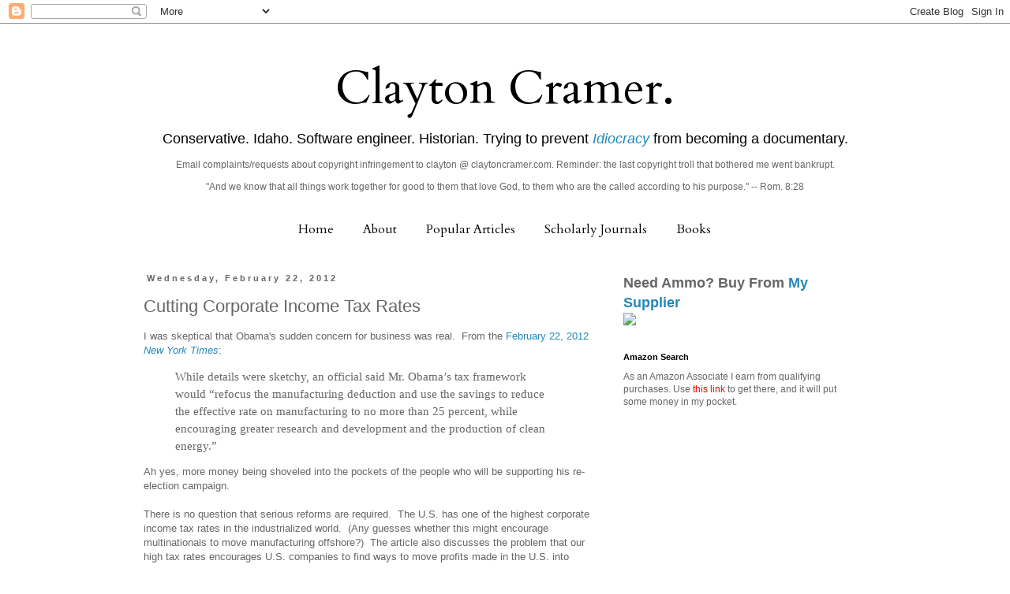

--- FILE ---
content_type: text/html; charset=UTF-8
request_url: https://claytonecramer.blogspot.com/b/stats?style=BLACK_TRANSPARENT&timeRange=ALL_TIME&token=APq4FmDNNpvPGnt7y7r4c7FHUqp3tC6TX4sRTNFRhZRVytnU2WMtQCyzcwoS8vZZzsVz2nqMATj5rozXyQD3aROlDEgC0VeaVQ
body_size: -86
content:
{"total":25050788,"sparklineOptions":{"backgroundColor":{"fillOpacity":0.1,"fill":"#000000"},"series":[{"areaOpacity":0.3,"color":"#202020"}]},"sparklineData":[[0,68],[1,44],[2,29],[3,25],[4,23],[5,23],[6,24],[7,21],[8,24],[9,12],[10,30],[11,22],[12,25],[13,30],[14,24],[15,22],[16,23],[17,27],[18,34],[19,45],[20,100],[21,77],[22,63],[23,26],[24,45],[25,46],[26,42],[27,43],[28,81],[29,88]],"nextTickMs":2664}

--- FILE ---
content_type: text/html; charset=utf-8
request_url: https://www.google.com/recaptcha/api2/aframe
body_size: 269
content:
<!DOCTYPE HTML><html><head><meta http-equiv="content-type" content="text/html; charset=UTF-8"></head><body><script nonce="Y9rYbUjjBZNAEKr6qW7dNw">/** Anti-fraud and anti-abuse applications only. See google.com/recaptcha */ try{var clients={'sodar':'https://pagead2.googlesyndication.com/pagead/sodar?'};window.addEventListener("message",function(a){try{if(a.source===window.parent){var b=JSON.parse(a.data);var c=clients[b['id']];if(c){var d=document.createElement('img');d.src=c+b['params']+'&rc='+(localStorage.getItem("rc::a")?sessionStorage.getItem("rc::b"):"");window.document.body.appendChild(d);sessionStorage.setItem("rc::e",parseInt(sessionStorage.getItem("rc::e")||0)+1);localStorage.setItem("rc::h",'1768766580991');}}}catch(b){}});window.parent.postMessage("_grecaptcha_ready", "*");}catch(b){}</script></body></html>